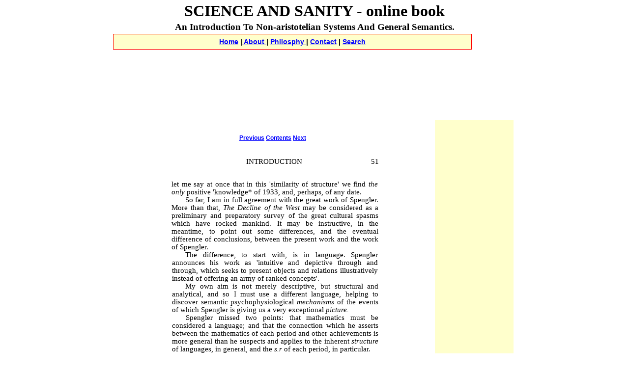

--- FILE ---
content_type: text/html
request_url: http://www.rodsmith.org.uk/alfred-korzybski/science-sanity%20-%200251.htm
body_size: 8256
content:
<!DOCTYPE HTML PUBLIC "-//W3C//DTD HTML 4.01 Transitional//EN" "http://www.w3.org/TR/html4/loose.dtd">
<html>
<head>
<title>Science And Sanity - complete online book</title>
<style type="text/css">
 .font0 { font:11.00pt "Times New Roman", serif; }
</style>
<link href="../rodsmith.css" rel="stylesheet" type="text/css">
<script type="text/javascript">
  var _gaq = _gaq || [];
  _gaq.push(['_setAccount', 'UA-1011316-5']);
  _gaq.push(['_trackPageview']);

  (function() {
    var ga = document.createElement('script'); ga.type = 'text/javascript'; ga.async = true;
    ga.src = ('https:' == document.location.protocol ? 'https://ssl' : 'http://www') + '.google-analytics.com/ga.js';
    var s = document.getElementsByTagName('script')[0]; s.parentNode.insertBefore(ga, s);
  })();
</script>
</head>
<body>
<div class="lyrics3">
<h1>SCIENCE AND SANITY - online book </h1>
<h3>An Introduction To Non-aristotelian Systems And General Semantics.</h3>
<div align="center" class="mainlinkCopy">
 <a href="../index.htm">Home</a> |<a href="../about.htm"> About </a> | <a href="../philosophy.htm">Philosphy </a> | <a href="../contact.htm">Contact</a> | <a href="../site-search.html">Search</a></div>
<script type="text/javascript"><!--
google_ad_client = "pub-0932864282821110";
/* RS 728x15, created 16/10/09 */
google_ad_slot = "4796949400";
google_ad_width = 728;
google_ad_height = 15;
//-->
</script>
<script type="text/javascript"
src="http://pagead2.googlesyndication.com/pagead/show_ads.js">
</script>
<br><br>
<div align="center">
<script type="text/javascript"><!--
google_ad_client = "pub-0932864282821110";
/* RS 728x90, created 16/10/09 */
google_ad_slot = "4733570148";
google_ad_width = 728;
google_ad_height = 90;
//-->
</script>
<script type="text/javascript"
src="http://pagead2.googlesyndication.com/pagead/show_ads.js">
</script>
</div>
<div class="floatright">
<script type="text/javascript"><!--
google_ad_client = "pub-0932864282821110";
/* RS 160x600, created 16/10/09 */
google_ad_slot = "7351864644";
google_ad_width = 160;
google_ad_height = 600;
//-->
</script>
<script type="text/javascript"
src="http://pagead2.googlesyndication.com/pagead/show_ads.js">
</script></div><br><br>
<div class="navs" STYLE="text-align:center"><A HREF="science-sanity - 0250.htm">Previous</A> <A HREF="index.html">Contents</A> <A HREF="science-sanity - 0252.htm">Next</A></DIV>
<table align="center" border="0" cellspacing="0" cellpadding="0" style="table-layout:fixed; width:442.80pt; height:608.40pt;">
<tr>
<td valign="top" style=" width:0.00pt; height:0.00pt;"></td>
<td valign="top" style=" width:371.04pt; height:0.00pt;"></td>
<td valign="top" style=" width:71.76pt; height:0.00pt;"></td>
<td valign="top" style=" width:0.00pt; height:0.00pt;"></td></tr>

<tr valign="top">
<td valign="top" style=" width:0.00pt;"></td>
<td valign="top" style=" width:371.04pt;">
<div style=" width:371.04pt; height:7.92pt;">
<div style=" padding:0.00pt 0.00pt 0.00pt 180.00pt; text-align:left;"><span class=font0>INTRODUCTION</span></div></div></td>
<td valign="top" style=" width:71.76pt;">
<div style=" width:71.76pt; height:7.92pt;">
<div style=" text-align:left;"><span class=font0>51</span></div></div></td>
<td valign="top" style=" width:0.00pt;"></td></tr>

<tr valign="top">
<td valign="top" style=" width:0.00pt;"></td>
<td colspan="2" valign="top" style=" width:442.80pt;">
<div style=" width:442.80pt; height:495.84pt;">
<div style=" padding:0.00pt 61.68pt 0.00pt 66.00pt; text-align:justify;"><span class=font0 style=" line-height:12.00pt;">let me say at once that in this 'similarity of structure' we find <i>the only </i>positive 'knowledge* of 1933, and, perhaps, of any date.</span></div>
<div style=" padding:0.00pt 61.20pt 0.00pt 66.24pt; text-align:justify; text-indent:20.40pt;"><span class=font0 style=" line-height:12.00pt;">So far, I am in full agreement with the great work of Spengler. More than that, <i>The Decline of the West </i>may be considered as a preliminary and preparatory survey of the great cultural spasms which have rocked mankind. It may be instructive, in the meantime, to point out some differences, and the eventual difference of conclusions, between the present work and the work of Spengler.</span></div>
<div style=" padding:0.00pt 61.44pt 0.00pt 66.48pt; text-align:justify; text-indent:20.40pt;"><span class=font0 style=" line-height:12.00pt;">The difference, to start with, is in language. Spengler announces his work as 'intuitive and depictive through and through, which seeks to present objects and relations illustratively instead of offering an army of ranked concepts'.</span></div>
<div style=" padding:0.00pt 60.96pt 0.00pt 66.48pt; text-align:justify; text-indent:20.64pt;"><span class=font0 style=" line-height:12.00pt;">My own aim is not merely descriptive, but structural and analytical, and so I must use a different language, helping to discover semantic psychophysiological <i>mechanisms </i>of the events of which Spengler is giving us a very exceptional <i>picture.</i></span></div>
<div style=" padding:0.00pt 60.96pt 0.00pt 66.72pt; text-align:justify; text-indent:21.12pt;"><span class=font0 style=" line-height:12.00pt;">Spengler missed two points: that mathematics must be considered a language; and that the connection which he asserts between the mathematics of each period and other achievements is more general than he suspects and applies to the inherent <i>structure </i>of languages, in general, and the <i>s.r </i>of each period, in particular.</span></div>
<div style=" padding:0.00pt 60.48pt 0.00pt 66.72pt; text-align:justify; text-indent:20.16pt;"><span class=font0 style=" line-height:12.00pt;">Although his analysis is in effect <i>A, </i>yet the <i>A </i>issues are not formulated clearly or consciously; nor does he mention that the present-day accepted definition of number in terms of classes is still <i>A. </i>It is true that he considers 'forms' and the use of number as relations, but he does not emphasize that number has not been formally defined as a relation, which is essential in a<img src="science-sanity - 0251-1.png" alt="" style=" width:9.36pt; height:10.32pt;">-system. His 'form' is still static and not dynamic structure; nor did he discover that the only possible content of knowledge is structural, a fact which is <i>the </i>semantic factor responsible for 'cultures', and 'periods', and everything else in human development.</span></div>
<div style=" padding:0.00pt 60.24pt 0.00pt 67.68pt; text-align:justify; text-indent:20.40pt;"><span class=font0 style=" line-height:12.00pt;">This present work is in great sympathy with the momentous work of Spengler; but, as it culminates in a<img src="science-sanity - 0251-2.png" alt="" style=" width:8.88pt; height:10.32pt;">-system, it goes further than his, and is more workable and more practical, confirming the general contention of Spengler, that cultures have their periods of growth and development and that, so far, without conscious human intention, they are superseded by others.</span></div>
<div style=" padding:0.00pt 59.52pt 0.00pt 68.16pt; text-align:justify; text-indent:20.16pt;"><span class=font0 style=" line-height:12.00pt;">We should notice once more in this respect that the issues we deal with, whenever <i>human </i>psycho-logical reactions are involved, are circular, as distinguished from animal reactions. Human structures, in language or in stone, reflect the psycho-logical status, feelings, intuitions, structural metaphysics, and other <i>s.r, </i>of their makers and periods; and,</span></div></div></td>
<td valign="top" style=" width:0.00pt;"></td></tr>

<tr>
<td valign="top" style=" width:0.00pt; height:0.00pt;"></td>
<td valign="top" style=" width:371.04pt; height:0.00pt;"></td>
<td valign="top" style=" width:71.76pt; height:0.00pt;"></td>
<td valign="top" style=" width:0.00pt; height:0.00pt;"></td></tr></table>
<div align="center"><script type="text/javascript"><!--
google_ad_client = "pub-0932864282821110";
/* RS 728x90, created 16/10/09 */
google_ad_slot = "4733570148";
google_ad_width = 728;
google_ad_height = 90;
//-->
</script>
<script type="text/javascript"
src="http://pagead2.googlesyndication.com/pagead/show_ads.js">
</script></div>
</div></body></html>

--- FILE ---
content_type: text/html; charset=utf-8
request_url: https://www.google.com/recaptcha/api2/aframe
body_size: 266
content:
<!DOCTYPE HTML><html><head><meta http-equiv="content-type" content="text/html; charset=UTF-8"></head><body><script nonce="vGitQ8gUsua4TO-Nb5OvMQ">/** Anti-fraud and anti-abuse applications only. See google.com/recaptcha */ try{var clients={'sodar':'https://pagead2.googlesyndication.com/pagead/sodar?'};window.addEventListener("message",function(a){try{if(a.source===window.parent){var b=JSON.parse(a.data);var c=clients[b['id']];if(c){var d=document.createElement('img');d.src=c+b['params']+'&rc='+(localStorage.getItem("rc::a")?sessionStorage.getItem("rc::b"):"");window.document.body.appendChild(d);sessionStorage.setItem("rc::e",parseInt(sessionStorage.getItem("rc::e")||0)+1);localStorage.setItem("rc::h",'1769148104717');}}}catch(b){}});window.parent.postMessage("_grecaptcha_ready", "*");}catch(b){}</script></body></html>

--- FILE ---
content_type: text/css
request_url: http://www.rodsmith.org.uk/rodsmith.css
body_size: 3382
content:
.leftbdr {background-image: url(images/images/fancyb_05.png);background-attachment: scroll;background-repeat: repeat-y;background-position: left top;border-top-width: 0px;border-right-width: 0px;border-bottom-width: 0px;border-left-width: 0px;}
.rightbdr {background-attachment: scroll; background-image: url(images/images/right_07.png); background-repeat: repeat-y; background-position: right top;}
.topbdr {background-attachment: fixed; background-image: url(images/images/top_02.png);background-repeat: repeat-x; background-position: left top; font-family: Georgia, "Times New Roman", Times, serif; font-style: oblique; font-size: 20px; vertical-align: top; padding: 15px; border: none; top: 20px; text-align: left;}
.bottombdr { background-attachment: scroll; background-image: url(images/images/bottom_11.png); background-repeat: repeat-x; background-position: left bottom; }
.maintext { font-family: Georgia, "Times New Roman", Times, serif; font-style: oblique; font-weight: normal; }
body { margin-left: 0px; margin-top: 0px; margin-right: 0px; margin-bottom: 0px; }
.style4 {font-style: italic; font-family: Georgia, "Times New Roman", Times, serif;}
.justtext { font-size: 18px; font-style: normal; font-weight: normal; text-align: justify; }
.article {text-align: justify;margin-left: 5px;margin-right: 5px;}
a:hover {background-color: #FFCCFF;}
.lyrics1 { width: 728px; left: auto; right: auto; padding: 3px; margin-right: auto; margin-left: auto; border: 1px none #CCCCCC; }
.mainlink { width: auto; clear: both; float: none; text-align: center; margin-right: auto; margin-left: auto; font: 600 normal 14px/12px Arial, Helvetica, sans-serif; }
.mainlinkCopy { width: 728px; height: auto; padding-bottom: 7px; text-align: center; background: #FFC no-repeat center bottom; margin-bottom: 15px; padding-top: 7px; border: thin double #F00; font: 600 14px Arial, Helvetica, sans-serif; }
body {	margin-top: 1px;margin-right: 4px;margin-bottom: 3px;margin-left: 4px;}
#men1 table {border: 1px solid #CCCCCC;margin-left: auto;margin-right: auto;width: 728px; padding-left: 3px;}
#men1 tr {	vertical-align: top;}
#men1 td {border: 1px solid #CCCCCC;vertical-align: top;font-family: Tahoma;font-size: small;}
a:link { color: #0000FF; }
a:visited { color: #609; }
#t2 table {border: 1px solid #CCCCCC;margin-left: auto;margin-right: auto;width: 728px;padding-left: 3px;}
#t2 tr {vertical-align: top;text-align: left;}
#t2 td {border: 1px solid #CCCCCC;vertical-align: top;font-family: Tahoma;font-size: small;}
h1 { margin: 0px auto; text-align: center; }
h2 { margin: 0px auto; text-align: center; }
.navs {font-family: Arial, Helvetica, sans-serif;font-size: 12px;font-weight: 600;line-height: 12px;margin: 0px;padding: 0px;}
h3 { margin-top: 3px; margin-right: 0px; margin-bottom: 3px; margin-left: 0px; text-align: center; }
.rightad1 { background-color: #FFFFCC; float: right; height: 600px; width: 160px; margin-bottom: 3px; margin-left: 5px; }
.floatrad { background-color: #FFFFCC; margin: 5px; clear: left; float: right; height: 250px; width: 300px; }
.floatright { background-color: #FFFFCC; margin: 5px; clear: left; float: right; }
.lyrics3 { width: 820px; left: auto; right: auto; padding: 3px; margin-right: auto; margin-left: auto; border-top: none #CCCCCC; border-right: none #CCCCCC; border-bottom: none #CCCCCC; border-left: none #CCCCCC; text-align: center; }
